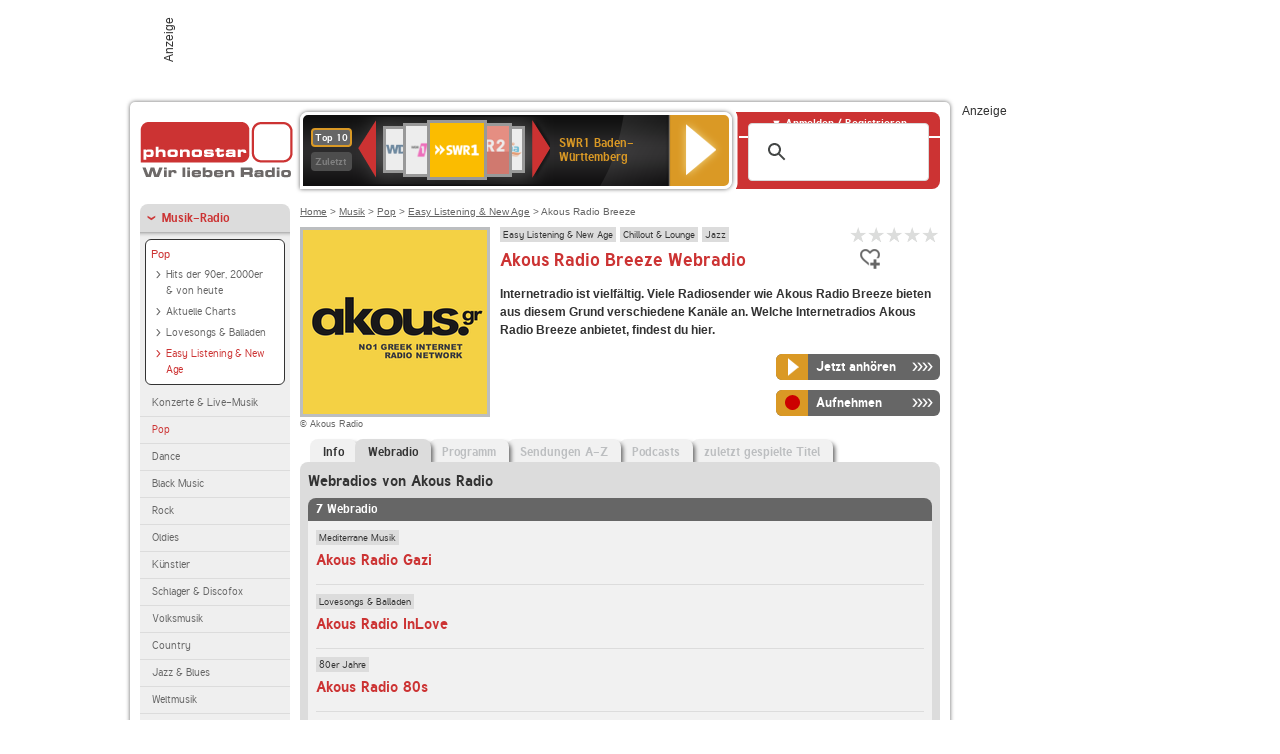

--- FILE ---
content_type: text/html; charset=utf-8
request_url: https://www.phonostar.de/radio/akousradio/breeze/webradio
body_size: 6898
content:
<!DOCTYPE html>
<!--[if lt IE 7]><html class="no-js lt-ie9 lt-ie8 lt-ie7"><![endif]-->
<!--[if IE 7]>   <html class="no-js lt-ie9 lt-ie8"><![endif]-->
<!--[if IE 8]>   <html class="no-js lt-ie9"><![endif]-->
<!--[if gt IE 8]><!--><html class="no-js"><!--<![endif]-->
<head>
  <title>Akous Radio Breeze Webradio live hören auf phonostar.de</title>
<meta name="description" content="Das Webradio von Akous Radio Breeze hier online hören: Live-Stream, Rock, Pop, Kassettendeck…" />
<link rel="canonical" href="https://www.phonostar.de/radio/akousradio/webradio" />
<meta property="og:title" content="Akous Radio Breeze" />
<meta property="og:type" content="phonostar:radio_station" />
<meta property="og:url" content="https://www.phonostar.de/radio/akousradio/breeze" />
<meta property="og:image" content="https://www.phonostar.de//images/auto_created/akous_radio54x54.png" />
<meta property="og:site_name" content="phonostar" />
<meta property="og:description" content="Wohlfühlatmosphäre mit dem frischen und relaxten Mix von Akous Radio." />


  <meta name="viewport" content="width=device-width,initial-scale=1" />
  <meta property="fb:app_id" content="301099033252630" />
  <meta name="appstore:developer_url" content=https://www.phonostar.de style="user-select: auto;">
  <meta name="appstore:bundle_id" content="de.phonostar.magenta" style="user-select: auto;">
  <meta name="appstore:store_id" content="de.phonostar.magenta" style="user-select: auto;">

  <link rel="shortcut icon" href="/favicon.ico" />

  <meta name="csrf-param" content="authenticity_token" />
<meta name="csrf-token" content="rwl/+LmEVHIrE5ZlqEWYBZmUmw/Z7FGbTSrLl5X0EUnHdfpwZ0qt/ba/xblTi5IyvF7ttHPYzLd2Y/ZWSmDhyA==" />


  <link rel="stylesheet" media="screen" href="https://www.phonostar.de/assets/phonostar-9567a627717eb50801d9f7e411a6a17656bdd1a5fa25ce91d312fafc0f6a6448.css" />
<!--[if lte IE 9]>
<link rel="stylesheet" media="screen" href="https://www.phonostar.de/assets/phonostar_split2-ec96a505bd5ce1b4ffb7ae544808f2a00235095ddebc304e5adbda68a0ec65ed.css" />
<![endif]-->
  
  <script src="https://www.phonostar.de/assets/modernizr-a439f66b08f2fdb1e5f0fa0049da0231dba775277c4f5f41b2b3eaa6bdde4d27.js"></script>

    <script src="https://www.googletagmanager.com/gtag/js?id=UA-113856970-1" async="async"></script>
    <script>
      var gaProperty = 'UA-113856970-1';
      var disableStr = 'ga-disable-' + gaProperty;
      if (document.cookie.indexOf(disableStr + '=true') > -1) {
         window[disableStr] = true;
      }
      function gaOptout() {
         document.cookie = disableStr + '=true; expires=Thu, 31 Dec 2099 23:59:59 UTC; path=/';
         window[disableStr] = true;
         alert('Das Tracking ist jetzt deaktiviert');
      }
      (function(i,s,o,g,r,a,m){i['GoogleAnalyticsObject']=r;i[r]=i[r]||function(){
        (i[r].q=i[r].q||[]).push(arguments)},i[r].l=1*new Date();a=s.createElement(o),
         m=s.getElementsByTagName(o)[0];a.async=1;a.src=g;m.parentNode.insertBefore(a,m)
      })(window,document,'script','https://www.google-analytics.com/analytics.js','ga');

      ga('create', gaProperty, 'auto');
      ga('set', 'anonymizeIp', true);
      ga('send', 'pageview');
    </script>
    <script src="https://cdn.stroeerdigitalgroup.de/metatag/live/OMS_phonostar/metaTag.min.js" type="text/javascript" id='ads-src'></script>
</head>
<body>

<div id="page-wrapper">


      <div id="gpt_superbanner_wrapper">
        <div id="oms_gpt_superbanner" class="gpt-collapse-empty ad-banner"></div>
      </div>
     
<div id="oms_gpt_skyscraper" class="ad-sky"></div>

<div id="page">

<!--[if lt IE 8]>
<p class="browser-banner">
  Du nutzt einen <strong>veralteten</strong> Browser. Die volle Funktionalität kann nicht gewährleistet werden.<br />
  Für die bestmögliche Erfahrung dieser Website, aktualisiere bitte auf einen <a href="/browsers">modernen Browser</a>.
</p>
<![endif]-->

<header role="banner" class="page">
  <a rel="home" id="logo" href="/"></a>
    <div id="items-carousel"></div>

    <div class="right">
      <div class="js-radiocloud-top-menu">
          <a id="radiocloud-access-link" href="https://www.phonostar.de/radio/radioaufnehmen/radiocloud/login"><span>Anmelden / Registrieren</span></a>
<div class="radiocloud-access-dropdown">

    <span class="subheading">Anmelden</span>
    
<form novalidate="novalidate" class="small-signin-form" action="https://www.phonostar.de/radio/radioaufnehmen/radiocloud/login" accept-charset="UTF-8" method="post"><input name="utf8" type="hidden" value="&#x2713;" /><input type="hidden" name="authenticity_token" value="5TluhXU2XVejPeU8ywzjYIgaMj58d7NeKyCR9qFRQriNResNq/ik2D6RtuAwwulXrdBEhdZDLnIQaaw3fsWyOQ==" />
  <fieldset class="inputs">
    <legend>Anmelden</legend>
    <ol>
      <li>
        <label for="top_menu_user_email">E-Mail</label>
        <input class="email" pattern="[^ @]+@[^ @]+\.[^ @]+" required="required" placeholder="E-Mail" type="text" name="user[email]" id="top_menu_user_email" />
</li>      <li>
        <label for="top_menu_user_password">Passwort</label>
        <input required="required" placeholder="Passwort" type="password" name="user[password]" id="top_menu_user_password" />
        <span class="lost-password"><a href="/radio/radioaufnehmen/radiocloud/passwort/neu">Passwort vergessen?</a></span>
</li></ol></fieldset>    <fieldset>
      <ol>
        <li>
          <div class="checkbox">
            <input name="user[remember_me]" type="hidden" value="0" /><input type="checkbox" value="1" name="user[remember_me]" id="top_menu_user_remember_me" />
            <label for="top_menu_user_remember_me">Angemeldet bleiben</label>
          </div>
</li></ol></fieldset>    <fieldset class="submit show-submit">
    <button name="button" type="submit" class="ui-button-arrow">Anmelden</button>
</fieldset></form>

    <hr>

    <span class="subheading"><a href="https://www.phonostar.de/radio/radioaufnehmen/radiocloud/registrieren">Du bist noch nicht registriert?</a></span>
    <p>
      Erstelle dein <em>kostenloses</em> phonostar-Konto!
      <br />
      Auf der <a href="https://www.phonostar.de/radio/radioaufnehmen/radiocloud/registrieren">Info-Seite</a> findest du alle Informationen zu "Mein phonostar".
</p>
</div>

      </div>
      <div class="mini-search-form cse-search-box" id="site-search"><div class="gcse-searchbox-only" data-resultsUrl="/radio/suchergebnisse" data-queryParameterName="q"></div></div>
      <span class="rounded"></span>
    </div>
</header>
<div id="side">
    <nav id="main">
    <ul>
    <li class="active first">
    <a class="active" href="/radio/musik">Musik-Radio</a>
        <ul data-toggler-text="[&quot;Mehr Genres&quot;,&quot;Weniger Genres&quot;]">
            <li class="first"><div class="rounded-nav-box selected-nav"><a class="active" href="/radio/musik/pop/liste">Pop</a><ul><li class="first"><a href="/radio/musik/hits-der-90er-2000er-von-heute/liste">Hits der 90er, 2000er &amp; von heute</a></li><li class=""><a href="/radio/musik/aktuelle-charts/liste">Aktuelle Charts</a></li><li class=""><a href="/radio/musik/lovesongs-balladen/liste">Lovesongs &amp; Balladen</a></li><li class="active last"><a class="active" href="/radio/musik/easy-listening-new-age/liste">Easy Listening &amp; New Age</a></li></ul></div><a href="/radio/musik/konzerte-live-musik/liste">Konzerte &amp; Live-Musik</a></li>
            <li class="active"><a class="active" href="/radio/musik/pop/liste">Pop</a></li>
            <li class=""><a href="/radio/musik/dance/liste">Dance</a></li>
            <li class=""><a href="/radio/musik/black-music/liste">Black Music</a></li>
            <li class=""><a href="/radio/musik/rock/liste">Rock</a></li>
            <li class=""><a href="/radio/musik/oldies/liste">Oldies</a></li>
            <li class=""><a href="/radio/musik/kuenstler/liste">Künstler</a></li>
            <li class=""><a href="/radio/musik/schlager-discofox/liste">Schlager &amp; Discofox</a></li>
            <li class=""><a href="/radio/musik/volksmusik/liste">Volksmusik</a></li>
            <li class=""><a href="/radio/musik/country/liste">Country</a></li>
            <li class=""><a href="/radio/musik/jazz-blues/liste">Jazz &amp; Blues</a></li>
            <li class=""><a href="/radio/musik/weltmusik/liste">Weltmusik</a></li>
            <li class=""><a href="/radio/musik/gothic-mittelalter/liste">Gothic &amp; Mittelalter</a></li>
            <li class=""><a href="/radio/musik/soundtracks-musical/liste">Soundtracks &amp; Musical</a></li>
            <li class=""><a href="/radio/musik/kinder-musik/liste">Kinder-Musik</a></li>
            <li class="nav-more"><a href="/radio/musik/gay/liste">Gay</a></li>
            <li class="nav-more"><a href="/radio/musik/christliche-musik/liste">Christliche Musik</a></li>
            <li class="nav-more"><a href="/radio/musik/gospel/liste">Gospel</a></li>
            <li class="nav-more"><a href="/radio/musik/meditation-entspannung/liste">Meditation &amp; Entspannung</a></li>
            <li class="nav-more"><a href="/radio/musik/weihnachtsmusik/liste">Weihnachtsmusik</a></li>
            <li class="nav-more"><a href="/radio/musik/bunt-gemischt/liste">Bunt gemischt</a></li>
            <li class="last nav-more"><a href="/radio/musik/sonstiges/liste">Sonstiges</a></li>
        </ul>
    </li>
    <li>
    <a href="/radio/hoerspiel">Hörspiele im Radio</a>
    </li>
    <li>
    <a href="/radio/wort-sport">Wort- &amp; Sport-Radio</a>
    </li>
    <li class="last">
    <a href="/radio/klassik">Klassik-Radio</a>
    </li>
</ul>
<ul>
    <li class="first">
    <a href="/radio/radiosender">Radiosender</a>
    </li>
    <li>
    <a href="/radio/radio-charts/topradios">Beliebteste Radios</a>
    </li>
    <li class="last">
    <a href="/radio/toppodcasts">Beliebteste Podcasts</a>
    </li>
</ul>



    <ul>
      <li class="first last">
        <a href="https://www.phonostar.de/radio/radioaufnehmen/radiocloud/registrieren">Mein phonostar</a>


      </li>
    </ul>
    <ul>
      <li class="first last">
      <a href="/radio/radioaufnehmen">Downloads</a>
      </li>
    </ul>
    <ul >
      <li class="last">
        <a href="/radio/hilfe">Hilfe &amp; Kontakt</a>
      </li>
     </ul>
      <ul class="last">
        <li class="last">
          <a href="/radio/newsletter">Newsletter</a>
        </li>
      </ul>
</nav>

<div id="elsewhere">
  <span>phonostar auf</span> <a class="facebook" rel="nofollow" target="_blank" href="https://www.facebook.com/phonostar">Facebook</a> <a class="twitter" rel="nofollow" target="_blank" href="https://twitter.com/phonostar">Twitter</a>
</div>


</div>

<div id="content" role="main">
  
  <nav id="breadcrumb"><a href="/">Home</a> &gt; <a href="/radio/musik">Musik</a> &gt; <a href="/radio/musik/pop/liste">Pop</a> &gt; <a href="/radio/musik/easy-listening-new-age/liste">Easy Listening &amp; New Age</a> &gt; Akous Radio Breeze</nav>


<section class="detail generic">

    <div class="detail-generic-top">
      <div class="detail-generic-top-left">

        <figure>
          <img width="184" height="184" alt="Akous Radio-Logo" src="https://www.phonostar.de/images/auto_created/akous_radio184x184.png" /><figcaption>&copy; Akous Radio</figcaption>
        </figure>

      </div>

      <header>
          <hgroup>
              <h2><span><a title="Easy Listening &amp; New Age hörst du kostenlos auf phonostar.de" href="/radio/musik/easy-listening-new-age/liste">Easy Listening &amp; New Age</a></span><span><a title="Chillout &amp; Lounge Radio hörst du kostenlos auf phonostar.de" href="/radio/musik/chillout-lounge/liste">Chillout &amp; Lounge</a></span><span><a title="Jazz Musik hörst du kostenlos auf phonostar.de" href="/radio/musik/jazz/liste">Jazz</a></span></h2>
              <h1>
                  Akous Radio Breeze Webradio
              </h1>
          </hgroup>

          <div class="right">
              
<div class="ps-rater" data-ps-rater-hint="Klicken &amp; bewerten | Gib jetzt die erste Bewertung ab!" data-ps-rater-hint-ok="Vielen Dank, deine Stimme wurde gezählt!">

      <a class="ps-rater-item" data-remote="true" rel="nofollow" data-method="post" href="/rating/channel/252274/1">Internetradio Akous Radio Breeze mit 1 bewerten</a>
      <a class="ps-rater-item" data-remote="true" rel="nofollow" data-method="post" href="/rating/channel/252274/2">Internetradio Akous Radio Breeze mit 2 bewerten</a>
      <a class="ps-rater-item" data-remote="true" rel="nofollow" data-method="post" href="/rating/channel/252274/3">Internetradio Akous Radio Breeze mit 3 bewerten</a>
      <a class="ps-rater-item" data-remote="true" rel="nofollow" data-method="post" href="/rating/channel/252274/4">Internetradio Akous Radio Breeze mit 4 bewerten</a>
      <a class="ps-rater-item" data-remote="true" rel="nofollow" data-method="post" href="/rating/channel/252274/5">Internetradio Akous Radio Breeze mit 5 bewerten</a>
</div>

              <div class="button-favorites"><form data-remote-radiocloud="true" class="button_to" method="post" action="/radio/radioaufnehmen/radiocloud/favoriten/hinzufuegen/252274" data-remote="true"><input title="zu den Favoriten hinzufügen" class="fav-icon add-favorite" type="submit" value="" /><input type="hidden" name="authenticity_token" value="l4Yu8BXfdQf5VkF8HnZiAlEPMlTclgKV2VtS2XgtDB7/+qt4yxGMiGT6EqDluGg1dMVE73ain7niEm8Yp7n8nw==" /></form></div>
              
          </div>
      </header>

      <div class="content">
          	  	  <p>
            <strong>Internetradio ist vielfältig. Viele Radiosender wie Akous Radio Breeze bieten aus diesem Grund verschiedene Kanäle an. Welche Internetradios Akous Radio Breeze anbietet, findest du hier.</strong>
</p>                                        
            <div class="button-wrapper button-fixed-width">

              <div class="button-wrapper">
                <span class="multi-button-wrapper player-selection closed" data-ps-player-selection="{&quot;type&quot;:&quot;channel&quot;,&quot;for&quot;:&quot;listen&quot;,&quot;link&quot;:{&quot;online&quot;:[&quot;/online_player/channel/252274&quot;,{}],&quot;desktop&quot;:[&quot;psradio://%7CChannelId%7C252274&quot;,{}]}}" data-ps-channel-id="252274"><span class="ps-button-container ps-icon-button"><a title="Akous Radio Breeze Stream hören" target="blank" class="right-arrows ps-button" rel="nofollow" href="psradio://%7CChannelId%7C252274"><span class="icon-wrapper"><span class="icon btn-listen"></span></span><span class="text">Jetzt anhören</span></a></span><div class="multi-button-dropdown">
<ul>

  <li>
    <a class="option online" href="/online_player/channel/252274"><span></span>im Online-Player</a>
  </li>
  <li>
    <a class="option desktop" rel="nofollow" href="psradio://%7CChannelId%7C252274"><span></span>im phonostar-Player</a>
  </li>

  <li class="help">
    <a class="help-toggler">Was ist das?</a>
    <div class="help-box" data-position-offset="5 0">

        <span class="help-box-heading">Radio hören mit phonostar</span>
        <img width="115" height="78" src="https://www.phonostar.de/assets/help-layer_phonostarplayer-bcd871a85e99ee56607d87eb3b586368bb80451714f902e4087593d279871226.png" alt="Help layer phonostarplayer" />
        <span>Um Radio anzuhören, stehen dir bei phonostar zwei Möglichkeiten zur Verfügung: Entweder hörst du mit dem Online-Player direkt in deinem Browser, oder du nutzt den phonostar-Player. Der phonostar-Player ist eine kostenlose Software für PC und Mac, mit der du Radio unabhängig von deinem Browser finden, hören und sogar aufnehmen kannst.</span>
        <span class="last more"><b>&#8250;&#8250;&#8250;&#8250;</b> <a href="/radio/radioaufnehmen/phonostar-player">phonostar-Player gratis herunterladen</a></span>

      <a class="close-button">X</a>
    </div>
  </li>
</ul>
</div>
</span>
</div>                <span class="multi-button-wrapper closed"><span class="ps-button-container ps-icon-button"><a title="Aufnahme für Akous Radio Breeze in der Radio-Cloud einplanen" data-remote-dialog="custom-radiocloud-recording-dialog" data-remote-radiocloud="true" data-remote-radiocloud-skip-success-message="true" class="right-arrows ps-button" rel="nofollow" data-remote="true" href="/radio/akousradio/breeze/aufnehmen"><span class="icon-wrapper"><span class="icon btn-record"></span></span><span class="text">Aufnehmen</span></a></span></span>
</div>          
      </div>

    </div>

    <figure class="tabs">
        <div class="inner">
            <nav class="tabs">

              <ul>
                  <li class="tab-1">
                    <a href="/radio/akousradio/breeze">Info</a>
                  </li>
                  <li class="tab-2 active">
                    <a href="/radio/akousradio/breeze/webradio"><strong>Webradio</strong></a>
                  </li>
                  <li class="tab-3">
                    <a class="disabled" href="/radio/akousradio/breeze/programm">Programm</a>
                  </li>
                  <li class="tab-4">
                    <a class="disabled" href="/radio/akousradio/breeze/sendungen">Sendungen A-Z</a>
                  </li>
                  <li class="tab-5">
                    <a class="disabled" href="/radio/akousradio/breeze/podcasts">Podcasts</a>
                  </li>
                  <li class="tab-6">
                    <a class="disabled" href="/radio/akousradio/breeze/titel">zuletzt gespielte Titel</a>
                  </li>
              </ul>

            </nav>

            <div class="figure-content">
                <h2>Webradios von Akous Radio</h2>
<div class="list dark">
    <div class="list-header">
        7 Webradio
    </div>

    <ul class="generic" data-ps-pagination-items-count="7">
        <li>
    <div class="main">
        <div class="main-right">
            <div class="hgroup">
                <strong class="kicker"><span><a title="Mediterrane Musik hörst du kostenlos auf phonostar.de" href="/radio/musik/mediterrane-musik/liste">Mediterrane Musik</a></span></strong>
                <div class="heading"><a title="Akous Radio Gazi" href="/radio/akousradio/gazi">Akous Radio Gazi</a></div>
            </div>
        </div>
    </div>
</li>
<li>
    <div class="main">
        <div class="main-right">
            <div class="hgroup">
                <strong class="kicker"><span><a title="Balladen &amp; Lovesongs hörst du kostenlos auf phonostar.de" href="/radio/musik/lovesongs-balladen/liste">Lovesongs &amp; Balladen</a></span></strong>
                <div class="heading"><a title="Akous Radio InLove" href="/radio/akousradio/inlove">Akous Radio InLove</a></div>
            </div>
        </div>
    </div>
</li>
<li>
    <div class="main">
        <div class="main-right">
            <div class="hgroup">
                <strong class="kicker"><span><a title="80er Jahre Musik hörst du kostenlos auf phonostar.de" href="/radio/musik/80er-jahre/liste">80er Jahre</a></span></strong>
                <div class="heading"><a title="Akous Radio 80s" href="/radio/akousradio/80s">Akous Radio 80s</a></div>
            </div>
        </div>
    </div>
</li>
<li>
    <div class="main">
        <div class="main-right">
            <div class="hgroup">
                <strong class="kicker"><span><a title="Klassik &amp; Oper hörst du kostenlos auf phonostar.de" href="/radio/klassik/klassik-musik/liste">Klassische Musik</a></span></strong>
                <div class="heading"><a title="Akous Radio MyClassic" href="/radio/akousradio/myclassic">Akous Radio MyClassic</a></div>
            </div>
        </div>
    </div>
</li>
<li>
    <div class="main">
        <div class="main-right">
            <div class="hgroup">
                <strong class="kicker"><span><a title="Soul &amp; Funk  Radio hörst du kostenlos auf phonostar.de" href="/radio/musik/soul-funk/liste">Soul &amp; Funk</a></span><span><a title="Jazz Musik hörst du kostenlos auf phonostar.de" href="/radio/musik/jazz/liste">Jazz</a></span></strong>
                <div class="heading"><a title="Akous Radio JazzIn" href="/radio/akousradio/jazzin">Akous Radio JazzIn</a></div>
            </div>
        </div>
    </div>
</li>
<li>
    <div class="main">
        <div class="main-right">
            <div class="hgroup">
                <strong class="kicker"><span><a title="Easy Listening &amp; New Age hörst du kostenlos auf phonostar.de" href="/radio/musik/easy-listening-new-age/liste">Easy Listening &amp; New Age</a></span><span><a title="Chillout &amp; Lounge Radio hörst du kostenlos auf phonostar.de" href="/radio/musik/chillout-lounge/liste">Chillout &amp; Lounge</a></span><span><a title="Jazz Musik hörst du kostenlos auf phonostar.de" href="/radio/musik/jazz/liste">Jazz</a></span></strong>
                <div class="heading"><a title="Akous Radio Breeze" href="/radio/akousradio/breeze">Akous Radio Breeze</a></div>
            </div>
        </div>
    </div>
</li>
<li class="last">
    <div class="main">
        <div class="main-right">
            <div class="hgroup">
                <strong class="kicker"><span><a title="Balladen &amp; Lovesongs hörst du kostenlos auf phonostar.de" href="/radio/musik/lovesongs-balladen/liste">Lovesongs &amp; Balladen</a></span><span><a title="Easy Listening &amp; New Age hörst du kostenlos auf phonostar.de" href="/radio/musik/easy-listening-new-age/liste">Easy Listening &amp; New Age</a></span></strong>
                <div class="heading"><a title="Akous Radio Deluxe" href="/radio/akousradio/deluxe">Akous Radio Deluxe</a></div>
            </div>
        </div>
    </div>
</li>

    </ul>

    
    <div class="list-footer ajax-pagination">
        <a rel="next" data-remote="true" href="/radio/akousradio/breeze/webradio?page=2">Mehr Webradios von Akous Radio anzeigen</a>
    </div>
</div>

            </div>

        </div>
       
    </figure>

    <footer>


    </footer>

</section>


  <div id='ps_explanation_box' style="margin-top: 25px;">
    
  </div>
</div>
<div id="oms_gpt_billboard" class="gpt-collapse-empty ad-billboard"></div>
</div>
<footer class="page">
    <span class="center">Dein Internetradio-Portal&nbsp;&nbsp;:&nbsp;&nbsp;<a href="/sitemap">Sitemap</a>&nbsp;&nbsp;|&nbsp;&nbsp;<a href="/radio/hilfe/kontakt">Kontakt</a>&nbsp;&nbsp;|&nbsp;&nbsp;<a href="/impressum">Impressum</a>&nbsp;&nbsp;|&nbsp;&nbsp;<a href="/datenschutz">Datenschutz</a>&nbsp;&nbsp;|&nbsp;&nbsp;<a href="/developers">Entwickler</a>&nbsp;&nbsp;|&nbsp;&nbsp;<a href="/download/docs/radio_player_manual/home.htm">Handbuch phonostar-Player</a>&nbsp;&nbsp;|&nbsp;&nbsp;<a href="/download/docs/radio_app_manual/index.htm">Handbuch phonostar Radio-App</a>&nbsp;&nbsp;|&nbsp;&nbsp;<a href="/radio/radioaufnehmen/phonostar-player">Radioplayer für Windows</a>&nbsp;&nbsp;|&nbsp;&nbsp;<a href="https://play.google.com/store/apps/details?id=de.phonostar.player">Radioplayer für Android</a>&nbsp;&nbsp;|&nbsp;&nbsp;<a href="https://play.google.com/store/apps/details?id=de.phonostar.androidtv">Radioplayer für Android TV</a>&nbsp;&nbsp;|&nbsp;&nbsp;<a href="https://itunes.apple.com/de/app/phonostar-radio-app/id407975091">Radioplayer für iOS</a>&nbsp;&nbsp;|&nbsp;&nbsp;<a href="https://apps.apple.com/de/app/smarttv-radio-app/id1644721831">Radioplayer für Apple TV</a>&nbsp;&nbsp;|&nbsp;&nbsp;<a href="" onclick="window._sp_.gdpr.loadPrivacyManagerModal(537920); return false;">GDPR-Einstellungen ändern</a>&nbsp;&nbsp;|&nbsp;&nbsp;© phonostar GmbH 2024</span>
</footer>
</div>
  <script src="//data-17a9ad77d6.phonostar.de/iomm/latest/bootstrap/stub.js" type="text/javascript"></script><script type="text/javascript">
      IOMm('configure', { st: 'phonosta', dn: 'data-17a9ad77d6.phonostar.de', mh: 5 });
      IOMm('pageview', { cp: 'DE_SENDER_CHANNELS' })
    </script><script src="//data-17a9ad77d6.phonostar.de/iomm/latest/manager/base/es5/bundle.js"></script>

<div id="oms_gpt_outofpage" data-gpt-display-slot></div>

<div id="fb-root"></div>
<script>var rmsi_site='pn.phonostar.de',rmsi_zone='entertainment',_psOmsAdsPageLayout='website',omsv_centered=true</script>
<script src="https://www.phonostar.de/assets/phonostar-4ae707fb960d4537b93c7d1898b96187530a67d53cf586d905bae3e5f38b0ebb.js"></script>
<script>$.extend(true,$.PS,{"user":{"hasPlusPlan":false,"adFree":false}})</script>


<script id="ajax_signin_form_template" type="text/html">

<form novalidate="novalidate" class="small-signin-form js-signin-form" data-with-credentials="true" data-ps-loading-overlay=".ps-ui-signin-dialog" action="https://www.phonostar.de/radio/radioaufnehmen/radiocloud/login" accept-charset="UTF-8" data-remote="true" method="post"><input name="utf8" type="hidden" value="&#x2713;" />
  <fieldset class="inputs">
    <legend>Anmelden</legend>
    <ol>
      <li>
        <label for="dialog_user_email">E-Mail</label>
        <input class="email" pattern="[^ @]+@[^ @]+\.[^ @]+" required="required" placeholder="E-Mail" type="text" name="user[email]" id="dialog_user_email" />
</li>      <li>
        <label for="dialog_user_password">Passwort</label>
        <input required="required" placeholder="Passwort" type="password" name="user[password]" id="dialog_user_password" />
        <span class="lost-password"><a href="/radio/radioaufnehmen/radiocloud/passwort/neu">Passwort vergessen?</a></span>
          <span class="lost-password"><a class="lost-password" href="https://www.phonostar.de/radio/radioaufnehmen/radiocloud/registrieren">kostenloses Konto erstellen</a></span>
</li></ol></fieldset>    <fieldset>
      <ol>
        <li>
          <div class="checkbox">
            <input name="user[remember_me]" type="hidden" value="0" /><input type="checkbox" value="1" name="user[remember_me]" id="dialog_user_remember_me" />
            <label for="dialog_user_remember_me">Angemeldet bleiben</label>
          </div>
</li></ol></fieldset>    <fieldset class="submit ">
    <button name="button" type="submit" class="ui-button-arrow">Anmelden</button>
</fieldset></form>

</script>

</body>
</html>
